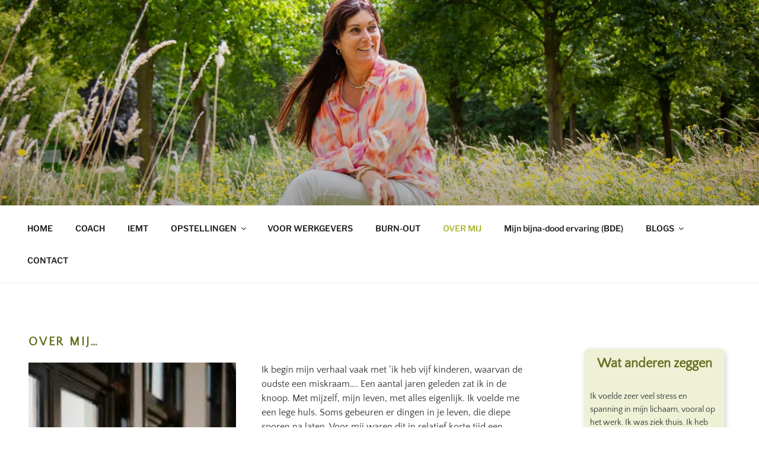

--- FILE ---
content_type: text/css; charset=UTF-8
request_url: https://ejzctaavckk.exactdn.com/easyio-fonts/css?family=Quattrocento+Sans%3Aregular%7CLibre+Franklin%3A600&subset=latin-ext
body_size: 395
content:
@font-face{font-family:'Quattrocento Sans';font-style:normal;font-weight:400;src:url(https://ejzctaavckk.exactdn.com/easyio-bfont/quattrocento-sans/files/quattrocento-sans-latin-400-normal.woff2) format('woff2'),url(https://ejzctaavckk.exactdn.com/easyio-bfont/quattrocento-sans/files/quattrocento-sans-latin-400-normal.woff) format('woff');unicode-range:U+0000-00FF,U+0131,U+0152-0153,U+02BB-02BC,U+02C6,U+02DA,U+02DC,U+0304,U+0308,U+0329,U+2000-206F,U+20AC,U+2122,U+2191,U+2193,U+2212,U+2215,U+FEFF,U+FFFD}@font-face{font-family:'Quattrocento Sans';font-style:normal;font-weight:400;src:url(https://ejzctaavckk.exactdn.com/easyio-bfont/quattrocento-sans/files/quattrocento-sans-latin-ext-400-normal.woff2) format('woff2'),url(https://ejzctaavckk.exactdn.com/easyio-bfont/quattrocento-sans/files/quattrocento-sans-latin-ext-400-normal.woff) format('woff');unicode-range:U+0100-02BA,U+02BD-02C5,U+02C7-02CC,U+02CE-02D7,U+02DD-02FF,U+0304,U+0308,U+0329,U+1D00-1DBF,U+1E00-1E9F,U+1EF2-1EFF,U+2020,U+20A0-20AB,U+20AD-20C0,U+2113,U+2C60-2C7F,U+A720-A7FF}@font-face{font-family:'Libre Franklin';font-style:normal;font-weight:600;font-stretch:100%;src:url(https://ejzctaavckk.exactdn.com/easyio-bfont/libre-franklin/files/libre-franklin-latin-600-normal.woff2) format('woff2'),url(https://ejzctaavckk.exactdn.com/easyio-bfont/libre-franklin/files/libre-franklin-latin-600-normal.woff) format('woff');unicode-range:U+0000-00FF,U+0131,U+0152-0153,U+02BB-02BC,U+02C6,U+02DA,U+02DC,U+0304,U+0308,U+0329,U+2000-206F,U+20AC,U+2122,U+2191,U+2193,U+2212,U+2215,U+FEFF,U+FFFD}@font-face{font-family:'Libre Franklin';font-style:normal;font-weight:600;font-stretch:100%;src:url(https://ejzctaavckk.exactdn.com/easyio-bfont/libre-franklin/files/libre-franklin-cyrillic-600-normal.woff2) format('woff2'),url(https://ejzctaavckk.exactdn.com/easyio-bfont/libre-franklin/files/libre-franklin-cyrillic-600-normal.woff) format('woff');unicode-range:U+0301,U+0400-045F,U+0490-0491,U+04B0-04B1,U+2116}@font-face{font-family:'Libre Franklin';font-style:normal;font-weight:600;font-stretch:100%;src:url(https://ejzctaavckk.exactdn.com/easyio-bfont/libre-franklin/files/libre-franklin-latin-ext-600-normal.woff2) format('woff2'),url(https://ejzctaavckk.exactdn.com/easyio-bfont/libre-franklin/files/libre-franklin-latin-ext-600-normal.woff) format('woff');unicode-range:U+0100-02BA,U+02BD-02C5,U+02C7-02CC,U+02CE-02D7,U+02DD-02FF,U+0304,U+0308,U+0329,U+1D00-1DBF,U+1E00-1E9F,U+1EF2-1EFF,U+2020,U+20A0-20AB,U+20AD-20C0,U+2113,U+2C60-2C7F,U+A720-A7FF}@font-face{font-family:'Libre Franklin';font-style:normal;font-weight:600;font-stretch:100%;src:url(https://ejzctaavckk.exactdn.com/easyio-bfont/libre-franklin/files/libre-franklin-vietnamese-600-normal.woff2) format('woff2'),url(https://ejzctaavckk.exactdn.com/easyio-bfont/libre-franklin/files/libre-franklin-vietnamese-600-normal.woff) format('woff');unicode-range:U+0102-0103,U+0110-0111,U+0128-0129,U+0168-0169,U+01A0-01A1,U+01AF-01B0,U+0300-0301,U+0303-0304,U+0308-0309,U+0323,U+0329,U+1EA0-1EF9,U+20AB}@font-face{font-family:'Libre Franklin';font-style:normal;font-weight:600;font-stretch:100%;src:url(https://ejzctaavckk.exactdn.com/easyio-bfont/libre-franklin/files/libre-franklin-cyrillic-ext-600-normal.woff2) format('woff2'),url(https://ejzctaavckk.exactdn.com/easyio-bfont/libre-franklin/files/libre-franklin-cyrillic-ext-600-normal.woff) format('woff');unicode-range:U+0460-052F,U+1C80-1C8A,U+20B4,U+2DE0-2DFF,U+A640-A69F,U+FE2E-FE2F}